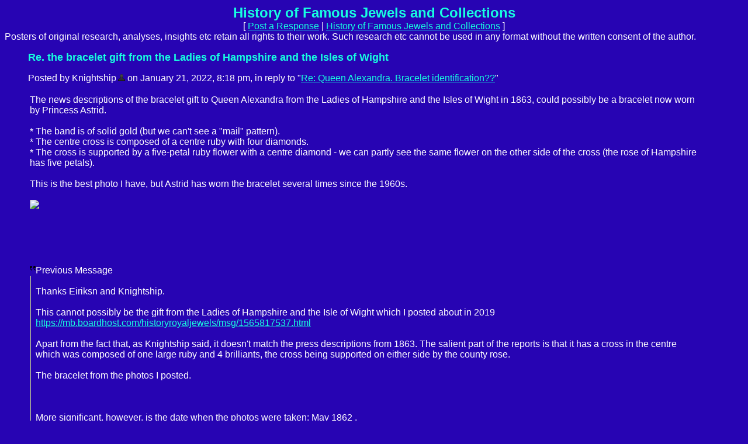

--- FILE ---
content_type: text/html
request_url: https://mb.boardhost.com/historyroyaljewels/msg/1642760319.html
body_size: 22579
content:
<!DOCTYPE html>
<html lang="en">
<head>
<title>History of Famous Jewels and Collections: Re. the bracelet gift from the Ladies of Hampshire and the Isles of Wight</title>
<meta http-equiv="Content-Type" content="text/html; charset=iso-8859-1" />
<link rel="stylesheet" href="/historyroyaljewels/style.css" type="text/css" media="all" /><script src="https://js.boardhost.com/jquery-1.11.3.min.js"></script><link rel="stylesheet" media="all" type="text/css" href="https://js.boardhost.com/jquery-impromptu.min.css"><script src="https://js.boardhost.com/jquery-impromptu.min.js"></script><meta property="og:image" content="https://images.boardhost.com/boardhostballoon.png" />
<meta property="og:description" content="The news descriptions of the bracelet gift to Queen Alexandra from the Ladies of Hampshire and the Isles of Wight in 1863  could possibly be a bracelet now worn by Princess Astrid.      The band is of solid gold  but we can't see a  mail  pattern .    The centre cross is composed of a centre ruby with four diamonds.    The cross is supported by a five-petal ruby flower with a centre diamond - we can partly see the same flower on the other side of the cross  the rose of Hampshire has five petals .    This is the best photo I have  but Astrid has worn the bracelet several times since the 1960s.     img src  http   i.ibb.co 8KLpL7H Princess-Astrid-gold-bracelet-with-rubies-and-diamonds.jpg  border 0                 quote   Thanks Eiriksn and Knightship.     This cannot possibly be the gift from the Ladies of Hampshire and the Isle of Wight which I posted about in 2019   a href  https   mb.boardhost.com historyroyaljewels msg 1565817537.html  https   mb.boardhost.com historyroyaljewels msg 1565817537.html  a      Apart from the fact that  as Knightship said  it doesn't match the press descriptions from 1863. The salient part of the reports is that it has a cross in the centre which was composed of one large ruby and 4 brilliants  the cross being supported on either side by the county rose.    The bracelet from the photos I posted.           More significant  however  is the date when the photos were taken   May 1862 .    The Ladies of Hampshire did not present their gift until  28 June 1863 .    Apart from the dating of Mary 1862 supplied by the Royal Collection for the photos  in them Queen Alexandra is referred to as Princess of Denmark  indicating that this was prior to her marriage. The photo below also has the year.           The photos from this sitting were taken in Copenhagen in May 1862 by a Danish photographer Georg Emil Hansen. The Royal Collection site notes that one of the photos came from Queen Alexandra's albums  the other was acquired by Queen Victoria.     The National Portrait gallery  UK has two lithographs made from photos in this series. They were based on these photos and were  published in the UK by Henry Graves   Co in December 1862 . The lithographs are endorsed with the comment that the original photo came from the collection of  Prince Christian   Alexandra's father.            The inscription on the bottom slightly enlarged.         Apart from the fact that the bracelet cannot possibly be the gift of the Ladies of Hampshire  I am now even more convinced that this is a brooch pinned onto a heavy  embroidered ribbon. When I looked more carefully at the image  I realised that the brooch is pinned slightly off centre.            It also seems to me that what can be seen on the back of Alexandra's arm is ribbon where threads have been pulled to make a fringe. If this was a gold fringe  the weight of the metal would make the individual elements fall downwards against each other.           quote     " /><link rel="stylesheet" href="/tooltipster.css" type="text/css" media="all" /><style>.tooltipster-shadow { border-radius: 5px; box-shadow: 0px 0px 14px rgba(0,0,0,0.3); color: #2c2c2c; background: #2704B3;} .tooltipster-shadow .tooltipster-content { padding: 0px 0px; }</style><script type="text/javascript" language="javascript" src="https://js.boardhost.com/jquery.tooltipster.min.js"></script>
<script type="text/javascript" language="javascript" src="https://js.boardhost.com/getname.js"></script><script type="text/javascript" language="javascript" src="https://js.boardhost.com/quicktags.js"></script><script>$(document).ready(function() { $('.tooltip').tooltipster({ contentAsHTML: true, position:'bottom', offsetY:'-3', offsetX: '40', interactive:true, onlyOne:true, hideOnClick:true, trigger:'click', delay:'100', theme: 'tooltipster-shadow' }); });</script>

</head>

<body bgcolor="#2704B3" text="#FFFFFF" link="#17FFE0" alink="#E0E0E0" vlink="#E0E0E0" onload="prefill();" class="nolinks">
<font face="Arial" size="3">
<b><center><font face="Arial" color="17FFE0" size="5" class="nolinks">History of Famous Jewels and Collections</font></b><br>
<font face="Arial" size="3">[ <a href="#post_reply" role="button">Post a Response</a> | <a href="/historyroyaljewels/index.html?1768960780">History of Famous Jewels and Collections</a> ]

</center>
<div style="margin:0;padding:0;" class="nolinks">Posters of original research, analyses, insights etc retain all rights to their work.

Such research etc cannot be used in any format without the written consent of the author. </div></center></font><p><ul style="-webkit-text-size-adjust: 100%;"><font face="Arial" color="17FFE0" size="4" class="nolinks"><b>Re. the bracelet gift from the Ladies of Hampshire and the Isles of Wight</b></font><p><font face="Arial" size="3">
<div class="nolinks">Posted by Knightship<img src=https://images.boardhost.com/invisible.gif width=3><img src=https://images.boardhost.com/user_silhouette.png border=0 align=absmiddle alt="User icon" class="tooltip" style="cursor:pointer;" title="<iframe src='https://mb.boardhost.com/historyroyaljewels/info/user=Knightship' width='330' height='300' border=0 style='border:none;' tabindex=0>"> on January 21, 2022, 8:18 pm, in reply to "<a href="1642743086.html">Re: Queen Alexandra. Bracelet identification??</a>"</div><p><table border=0 width=95% role="presentation"><tr><td valign=top><font face="Arial" size="3">

<div style="margin:0;padding:0;max-width:100%;">The news descriptions of the bracelet gift to Queen Alexandra from the Ladies of Hampshire and the Isles of Wight in 1863, could possibly be a bracelet now worn by Princess Astrid. <br> <br>* The band is of solid gold (but we can't see a "mail" pattern). <br>* The centre cross is composed of a centre ruby with four diamonds. <br>* The cross is supported by a five-petal ruby flower with a centre diamond - we can partly see the same flower on the other side of the cross (the rose of Hampshire has five petals). <br> <br>This is the best photo I have, but Astrid has worn the bracelet several times since the 1960s. <br> <br><img style="max-width:100%;" src="http://i.ibb.co/8KLpL7H/Princess-Astrid-gold-bracelet-with-rubies-and-diamonds.jpg" border=0>  <br> <br> <br> <br> <br> <div style="margin-top:20px;"><img style="max-width:100%;" src=https://images.boardhost.com/quote.png align=top style="padding-top:2px;padding-right:4px;margin-left:-1px;">Previous Message</div><div style="border-left:2px inset;padding-left:8px;padding-top:0px;margin-left:-0px;padding-right:10px;"> <br>Thanks Eiriksn and Knightship.  <br> <br>This cannot possibly be the gift from the Ladies of Hampshire and the Isle of Wight which I posted about in 2019  <a href="https://mb.boardhost.com/historyroyaljewels/msg/1565817537.html">https://mb.boardhost.com/historyroyaljewels/msg/1565817537.html</a>  <br> <br>Apart from the fact that, as Knightship said, it doesn't match the press descriptions from 1863. The salient part of the reports is that it has a cross in the centre which was composed of one large ruby and 4 brilliants, the cross being supported on either side by the county rose. <br> <br>The bracelet from the photos I posted. <br> <br>    <br> <br>More significant, however, is the date when the photos were taken:  May 1862 . <br> <br>The Ladies of Hampshire did not present their gift until  28 June 1863 . <br> <br>Apart from the dating of Mary 1862 supplied by the Royal Collection for the photos, in them Queen Alexandra is referred to as Princess of Denmark, indicating that this was prior to her marriage. The photo below also has the year. <br> <br>    <br> <br>The photos from this sitting were taken in Copenhagen in May 1862 by a Danish photographer Georg Emil Hansen. The Royal Collection site notes that one of the photos came from Queen Alexandra's albums; the other was acquired by Queen Victoria.  <br> <br>The National Portrait gallery, UK has two lithographs made from photos in this series. They were based on these photos and were  published in the UK by Henry Graves & Co in December 1862 . The lithographs are endorsed with the comment that the original photo came from the collection of "Prince Christian", Alexandra's father.  <br> <br>    <br> <br>The inscription on the bottom slightly enlarged. <br>    <br> <br>Apart from the fact that the bracelet cannot possibly be the gift of the Ladies of Hampshire, I am now even more convinced that this is a brooch pinned onto a heavy, embroidered ribbon. When I looked more carefully at the image, I realised that the brooch is pinned slightly off centre.  <br> <br>    <br> <br>It also seems to me that what can be seen on the back of Alexandra's arm is ribbon where threads have been pulled to make a fringe. If this was a gold fringe, the weight of the metal would make the individual elements fall downwards against each other. <br> <br>    <br></div></div><br>

</td></tr></table>
</center><table border=0 align=center style="padding-top:6px;" role="presentation"><tr><td><font face="Arial" style="font-size:11px;" color=#E0E0E0>579</font></td></tr></table><hr style="border:none;border-bottom:1px solid;font-size:1px;margin-bottom:5px;margin-top:5px;" align=left><table border=0 class="nolinks" role="presentation"><tr><td><font face="Arial" size="3">
<a name="responses"><font size="-2" color=#E0E0E0>Responses</font></a><p>
<ul>
<li><a href="1642764250.html">Re: Re. the bracelet gift from the Ladies of Hampshire and the Isles of Wight</a> - <b>Beth</b> <i>January 21, 2022, 9:24 pm</i><ul>
<li><a href="1642770652.html">Re: Re. the bracelet gift from the Ladies of Hampshire and the Isles of Wight</a> - <b>GalP</b> <i>January 21, 2022, 11:10 pm</i><ul>
</ul>
<li><a href="1642772477.html">Re: Re. the bracelet gift from the Ladies of Hampshire and the Isles of Wight</a> - <b>Knightship</b> <i>January 21, 2022, 11:41 pm</i><ul>
<li><a href="1642816432.html">Re: Re. the bracelet gift from the Ladies of Hampshire and the Isles of Wight</a> - <b>J-F</b> <i>January 22, 2022, 11:53 am</i><ul>
<li><a href="1642843312.html">Re: Re. the bracelet gift from the Ladies of Hampshire and the Isles of Wight</a> - <b>Beth</b> <i>January 22, 2022, 7:21 pm</i><ul>
</ul>
</ul>
</ul>
</ul>
</ul>
<ul style="margin-top: 9px; margin-bottom:0px;"><font size=-2>&laquo; <a style="text-decoration:none;" href="/historyroyaljewels/index.html?1768960780#t_1642667238"><font style="font-size:11px;" color="#FFFFFF">Back to index</a></font><font style="font-size:11px;" color="#FFFFFF"> | </font><font style="font-size:11px;"><a href="/historyroyaljewels/thread/1642667238.html" style="text-decoration: none;"><font color="#FFFFFF">View thread</font></a> &raquo;</font></ul></td></tr></table>
<hr style="border:none;border-bottom:1px solid;font-size:1px;margin-top:5px;" align=left></ul><p><table border="0" width=99% role="presentation"><tr><td><ul>
<p><a name="post_reply"></a><font face="Arial" color="17FFE0" size="4"><b>Post a Response</b>
<form method=post action="/historyroyaljewels/post/reply" name=msg id=msg><ul>

<input type=hidden name="response_to" value="1642760319">
<input type=hidden name="username" value="historyroyaljewels">
<font face="Arial" size="3" color="#FFFFFF">
<noscript><p><b>WARNING!</b> You have Javascript disabled in your browser, this form may not function correctly.</noscript><p><table border=0 role="presentation"><tr><td><label><font face="Arial" size="3" color="#FFFFFF">Your Name:<br><input type=text name="yourname" autocomplete=nickname size=40 maxlength=30 tabindex=10></label></td>
<td></td></tr></table>
<label><p>Subject:<br><input type=text name="subject" size=50 value="Re: Re. the bracelet gift from the Ladies of Hampshire and the Isles of Wight" onfocus="this.select()" maxlength=100 tabindex=30></label>
<p><table border=0 cellpadding=0 cellspacing=0 role="presentation"><tr><td><table border=0 cellpadding=0 cellspacing=0 role="presentation"><tr><td><label for="msg"><font face="Arial" size="3" color="#FFFFFF">Message:</font></label></td></tr></table></td>
<td align=right valign=bottom><font face="Arial" size="-2">&nbsp;<font face="Arial" style="font-size:11px;" color="#FFFFFF"> <a href="#c_1642760319" id="c_1642760319" onclick="document.forms.msg.msg.value='';document.forms.msg.msg.focus();return false;">clear</a></td></tr>
<tr><td colspan=2><font face="Arial" size="3" color="#FFFFFF">
<table border=0 cellpadding=0 cellspacing=0 bgcolor=#EEEEEE width=1 role="presentation"><tr><td colspan=4><div style="position:absolute;margin:18px;margin-top:15px;z-index:100;"><font face="Arial" size="3" color=#000000><img src=https://images.boardhost.com/icon_padlock2.gif alt="Padlock" align=absbottom> Please <a href=https://secure.boardhost.com/mb/login/historyroyaljewels>Log in</a> or <a href=https://secure.boardhost.com/mb/login/historyroyaljewels?register>Register</a>.</div>
<textarea cols=50 rows=40 name="msg" id="msgarea" wrap=virtual tabindex=40 disabled>
</textarea>
</td></tr><tr><td bgcolor=#EEEEEE><img src=https://images.boardhost.com/invisible.gif width=2 height=28></td><td width=37 valign=middle align=right></td><td align=left nowrap><td align=right valign=middle nowrap><span style="border: 1px solid #EEEEEE;padding:1px;" onmouseover="this.style.border='1px inset #999999'" onmouseout="this.style.border='1px solid #EEEEEE'"><a href="javascript:tag(document.forms.msg.msg,'[b]','[/b]');" role="button"><img src=https://images.boardhost.com/bold.gif border=0 alt="Bold"></a></span><span style="border: 1px solid #EEEEEE;padding:1px;" onmouseover="this.style.border='1px inset #999999'" onmouseout="this.style.border='1px solid #EEEEEE'"><a href="javascript:tag(document.forms.msg.msg,'[i]','[/i]');" role="button"><img src=https://images.boardhost.com/italic.gif border=0 alt="Italic"></a></span><span style="border: 1px solid #EEEEEE;padding:1px;" onmouseover="this.style.border='1px inset #999999'" onmouseout="this.style.border='1px solid #EEEEEE'"><a href="javascript:tag(document.forms.msg.msg,'[u]','[/u]');" role="button"><img src=https://images.boardhost.com/underline.gif border=0 alt="Underline"></a></span><img src=https://images.boardhost.com/invisible.gif width=6><span id=smileyspan style="border: 1px solid #EEEEEE;padding:1px;" onmouseover="toggle(1,'smileyspan');" onmouseout="toggle(0,'smileyspan');"><a href=javascript:smilies(); style="outline:none" role="button"><img src=https://images.boardhost.com/emoticons/smile.gif border=0 alt="Add a Smiley"></a></span><img src=https://images.boardhost.com/invisible.gif width=4><span id=imagespan style="border: 1px solid #EEEEEE;padding:1px;" onmouseover="toggle(1,'imagespan');" onmouseout="toggle(0,'imagespan');"><a href=javascript:add_an_image(); style="outline:none" role="button"><img src=https://images.boardhost.com/image.gif border=0 alt="Add an Image"></a></span><img src=https://images.boardhost.com/invisible.gif width=8><span id=linkspan style="border: 1px solid #EEEEEE;padding:1px;" onmouseover="toggle(1,'linkspan');" onmouseout="toggle(0,'linkspan');"><a href=javascript:add_a_link(); style="outline:none" role="button"><img src=https://images.boardhost.com/link.gif border=0 alt="Add a Link"></a></span><img src=https://images.boardhost.com/invisible.gif width=8></td></tr></table><div id=smilies style="padding-top: 5px; display:none;"><nobr><a href='javascript: smiley("(blooper)");'><img src=https://images.boardhost.com/emoticons/blooper.gif border=0 alt="blooper"></a> <a href='javascript: smiley("(bored)");'><img src=https://images.boardhost.com/emoticons/bored.gif border=0 alt="bored"></a> <a href='javascript: smiley("(confused)");'><img src=https://images.boardhost.com/emoticons/confused.gif border=0 alt="confused"></a> <a href='javascript: smiley("(cool)");'><img src=https://images.boardhost.com/emoticons/cool.gif border=0 alt="cool"></a> <a href='javascript: smiley("(cry)");'><img src=https://images.boardhost.com/emoticons/cry.gif border=0 alt="cry"></a> <a href='javascript: smiley("(cute)");'><img src=https://images.boardhost.com/emoticons/cute.gif border=0 alt="cute"></a> <a href='javascript: smiley("(dead)");'><img src=https://images.boardhost.com/emoticons/dead.gif border=0 alt="dead"></a> <a href='javascript: smiley("(depressed)");'><img src=https://images.boardhost.com/emoticons/depressed.gif border=0 alt="depressed"></a> <a href='javascript: smiley("(devious)");'><img src=https://images.boardhost.com/emoticons/devious.gif border=0 alt="devious"></a> <a href='javascript: smiley("(embarrassed)");'><img src=https://images.boardhost.com/emoticons/embarrassed.gif border=0 alt="embarrassed"></a> <a href='javascript: smiley("(errr)");'><img src=https://images.boardhost.com/emoticons/errr.gif border=0 alt="errr"></a> <a href='javascript: smiley("(furious)");'><img src=https://images.boardhost.com/emoticons/furious.gif border=0 alt="furious"></a> <a href='javascript: smiley("(grin)");'><img src=https://images.boardhost.com/emoticons/grin.gif border=0 alt="grin"></a> <a href='javascript: smiley("(happy)");'><img src=https://images.boardhost.com/emoticons/happy.gif border=0 alt="happy"></a></nobr><br><a href='javascript: smiley("(lol)");'><img src=https://images.boardhost.com/emoticons/lol.gif border=0 alt="lol"></a> <a href='javascript: smiley("(love)");'><img src=https://images.boardhost.com/emoticons/love.gif border=0 alt="love"></a> <a href='javascript: smiley("(nerdy)");'><img src=https://images.boardhost.com/emoticons/nerdy.gif border=0 alt="nerdy"></a> <a href='javascript: smiley("(nervous)");'><img src=https://images.boardhost.com/emoticons/nervous.gif border=0 alt="nervous"></a> <a href='javascript: smiley("(sad)");'><img src=https://images.boardhost.com/emoticons/sad.gif border=0 alt="sad"></a> <a href='javascript: smiley("(shocked)");'><img src=https://images.boardhost.com/emoticons/shocked.gif border=0 alt="shocked"></a> <a href='javascript: smiley("(shout)");'><img src=https://images.boardhost.com/emoticons/shout.gif border=0 alt="shout"></a> <a href='javascript: smiley("(sleep)");'><img src=https://images.boardhost.com/emoticons/sleep.gif border=0 alt="sleep"></a> <a href='javascript: smiley("(smart)");'><img src=https://images.boardhost.com/emoticons/smart.gif border=0 alt="smart"></a> <a href='javascript: smiley("(smile)");'><img src=https://images.boardhost.com/emoticons/smile.gif border=0 alt="smile"></a> <a href='javascript: smiley("(smug)");'><img src=https://images.boardhost.com/emoticons/smug.gif border=0 alt="smug"></a> <a href='javascript: smiley("(stoned)");'><img src=https://images.boardhost.com/emoticons/stoned.gif border=0 alt="stoned"></a> <a href='javascript: smiley("(tongue)");'><img src=https://images.boardhost.com/emoticons/tongue.gif border=0 alt="tongue"></a> <a href='javascript: smiley("(wink)");'><img src=https://images.boardhost.com/emoticons/wink.gif border=0 alt="wink"></a></span></td></tr></table>
<p><div id=optional_image style="display:none">Optional Image URL:<br><input type=text name="img" onfocus="this.select()" value="https://" size=50 tabindex=50> <input type=button onclick="image(document.forms.msg.msg,document.forms.msg.img)" value="Add" style="font-size: 10px;" tabindex=55></div>
<p><div id=optional_link style="display:none"><table border=0 cellpadding=0 cellspacing=0 role="presentation"><tr><td valign=top><font face="Arial" size="3" color="#FFFFFF">Optional Link Title:<br><input type=text name="url_title" size=40 maxlength=70 tabindex=60></td><td valign=top style="padding-left:5px;"><font face="Arial" size="3" color="#FFFFFF">Optional Link URL:<br><input type=text name="url" size=40 value="https://" tabindex=70> <input type=button onclick="link(document.forms.msg.msg,document.forms.msg.url,document.forms.msg.url_title)" value="Add" style="font-size: 10px;" tabindex=75></td></tr></table></div>
<p><label><input type=checkbox name="notify_me" id="notify_me" value="1" tabindex=80 onchange="notifyme2()"> Notify me by email of all message replies.</label><input type=hidden name=email id=email value="">
<br><label><input type=checkbox name="remember_me" value="1" tabindex=81> Remember my name for the next time I post.</label><p><table border=0 cellpadding=0 cellspacing=0 role="presentation"><tr><td colspan=3><font face="Arial" style="font-size:11px;"><ul style="margin:0;padding:0;margin-left:15px;margin-bottom:8px;"><li type=disc style="margin-top:-5px;list-style-image:none;">By posting, you confirm that you have read and agree to the board's <a href="https://www.boardhost.com/terms/tou_pop.html" target="usageterms" onclick="window.open('https://www.boardhost.com/terms/tou_pop.html','usageterms','width=350,height=450,scrollbars=yes'); return false" style="color:#FFFFFF;"><font face="Arial" color="#FFFFFF">usage terms</font></a>.</ul></td></tr><tr><td>
<nobr><input type=hidden name="terms_prompted_remember" id="terms_prompted_remember" value="0">
<input type=hidden name="terms_prompted_agreed" id="terms_prompted_agreed" value="0">
<input type=submit name="post_message" value="Post" tabindex=90 onclick="this.form.target='';this.form.action='/historyroyaljewels/post/reply'"> <input type=submit name="preview" value="Preview" tabindex=100 onclick="this.form.target='';this.form.action='/historyroyaljewels/post/reply'"></nobr></td><td width=15>&nbsp;</td><td>
</td></tr></table>
</ul>

</form></td></tr></table>
<p><font face="Arial" size="3">


<p>
<script type="text/javascript">var vglnk = { api_url: '//api.viglink.com/api', key: '95548d06b1f9b524a1f5ab6f4eac193f' }; (function(d, t) { var s = d.createElement(t); s.type = 'text/javascript'; s.async = true; s.src = ('https:' == document.location.protocol ? vglnk.api_url : '//cdn.viglink.com/api') + '/vglnk.js'; var r = d.getElementsByTagName(t)[0]; r.parentNode.insertBefore(s, r); }(document, 'script'));</script>
</body>
</html>
